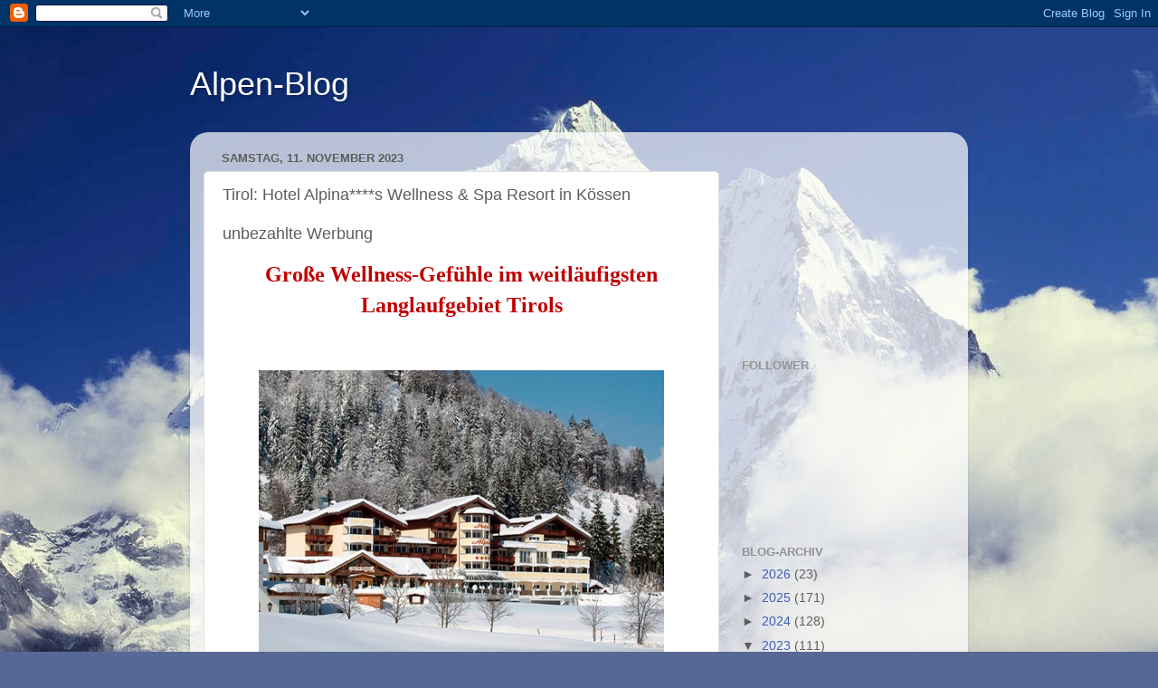

--- FILE ---
content_type: text/html; charset=utf-8
request_url: https://www.google.com/recaptcha/api2/aframe
body_size: 264
content:
<!DOCTYPE HTML><html><head><meta http-equiv="content-type" content="text/html; charset=UTF-8"></head><body><script nonce="J0s-Q1tqrVotLE1VkgKqhA">/** Anti-fraud and anti-abuse applications only. See google.com/recaptcha */ try{var clients={'sodar':'https://pagead2.googlesyndication.com/pagead/sodar?'};window.addEventListener("message",function(a){try{if(a.source===window.parent){var b=JSON.parse(a.data);var c=clients[b['id']];if(c){var d=document.createElement('img');d.src=c+b['params']+'&rc='+(localStorage.getItem("rc::a")?sessionStorage.getItem("rc::b"):"");window.document.body.appendChild(d);sessionStorage.setItem("rc::e",parseInt(sessionStorage.getItem("rc::e")||0)+1);localStorage.setItem("rc::h",'1769692053692');}}}catch(b){}});window.parent.postMessage("_grecaptcha_ready", "*");}catch(b){}</script></body></html>